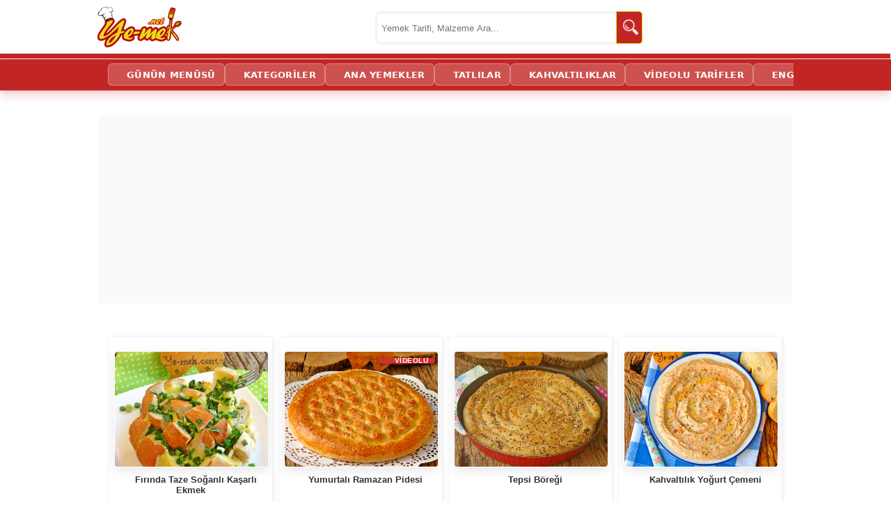

--- FILE ---
content_type: text/html; charset=utf-8
request_url: https://www.google.com/recaptcha/api2/aframe
body_size: 268
content:
<!DOCTYPE HTML><html><head><meta http-equiv="content-type" content="text/html; charset=UTF-8"></head><body><script nonce="EOPDws871UWF3lbOCV3kSA">/** Anti-fraud and anti-abuse applications only. See google.com/recaptcha */ try{var clients={'sodar':'https://pagead2.googlesyndication.com/pagead/sodar?'};window.addEventListener("message",function(a){try{if(a.source===window.parent){var b=JSON.parse(a.data);var c=clients[b['id']];if(c){var d=document.createElement('img');d.src=c+b['params']+'&rc='+(localStorage.getItem("rc::a")?sessionStorage.getItem("rc::b"):"");window.document.body.appendChild(d);sessionStorage.setItem("rc::e",parseInt(sessionStorage.getItem("rc::e")||0)+1);localStorage.setItem("rc::h",'1768998193584');}}}catch(b){}});window.parent.postMessage("_grecaptcha_ready", "*");}catch(b){}</script></body></html>

--- FILE ---
content_type: application/javascript; charset=utf-8
request_url: https://fundingchoicesmessages.google.com/f/AGSKWxUZynEtJDdPE5hzuOh3GxCIxrUfQmkp37-t7TI4yJHi-fxI0SrcjISzfRjJSDVwx-3gxspEkOn6G2YPuHy164JmkxBrZebjlFsR-K0fHuwJr3i6qseXalyJL39Cyhtb43BfD7URH5pCyf__tiDOeBCeoma3NYnwg7OqKduEGIM6RvrVuOh6XNJLCeQo/__590x105./googlead160./abmw.asp&adstype=_468.htm
body_size: -1291
content:
window['e3768aa7-6f8d-43bd-8860-7d233f994906'] = true;